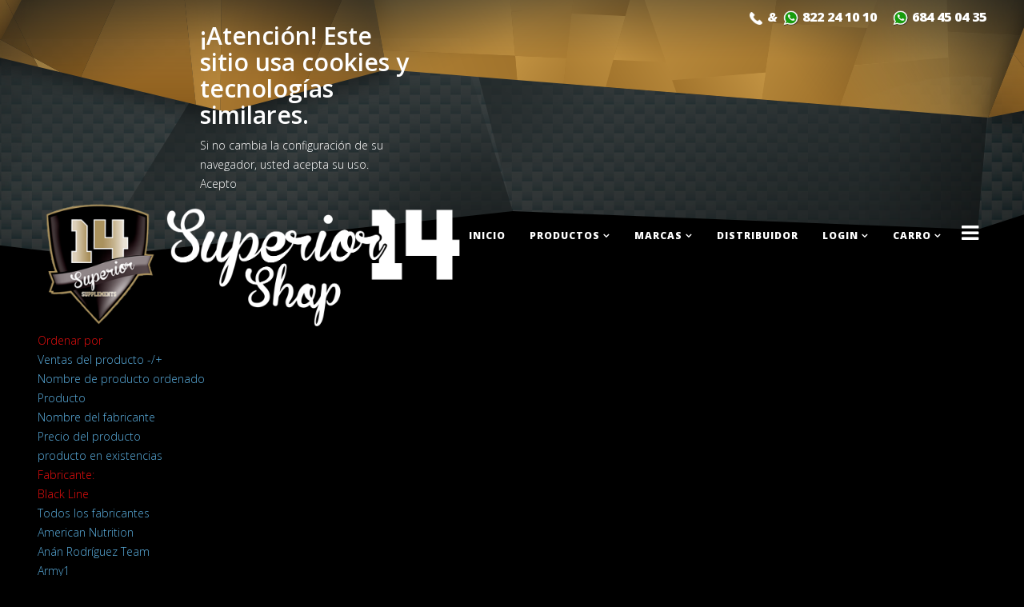

--- FILE ---
content_type: text/html; charset=utf-8
request_url: https://superior14.shop/component/virtuemart/manufacturer/black-line/by,product_sales?keyword=&Itemid=101
body_size: 8596
content:
<!DOCTYPE html>
<html xmlns="http://www.w3.org/1999/xhtml" xml:lang="es-es" lang="es-es" dir="ltr">
<head>
    <meta http-equiv="X-UA-Compatible" content="IE=edge">
    <meta name="viewport" content="width=device-width, initial-scale=1">
    
    <base href="https://superior14.shop/component/virtuemart/manufacturer/black-line/by,product_sales" />
	<meta http-equiv="content-type" content="text/html; charset=utf-8" />
	<meta name="title" content="BL" />
	<meta name="description" content="Inicio - Superior14.Shop -- Tienda Online Oficial Para Toda España -- Envío Gratis A Toda España Sin Gastos de Aduana -- Nutrición de Calidad Para Atletas" />
	<meta name="generator" content="Joomla! - Open Source Content Management" />
	<title>BL</title>
	<link href="https://superior14.shop/component/virtuemart/manufacturer/black-line?Itemid=101" rel="canonical" />
	<link href="/images/logo-s14-favicon.png" rel="shortcut icon" type="image/vnd.microsoft.icon" />
	<link href="/favicon.ico" rel="shortcut icon" type="image/vnd.microsoft.icon" />
	<link href="/components/com_virtuemart/assets/css/vm-ltr-common.css?vmver=11b8ddbb" rel="stylesheet" type="text/css" />
	<link href="/components/com_virtuemart/assets/css/vm-ltr-site.css?vmver=11b8ddbb" rel="stylesheet" type="text/css" />
	<link href="/components/com_virtuemart/assets/css/vm-ltr-reviews.css?vmver=11b8ddbb" rel="stylesheet" type="text/css" />
	<link href="/components/com_virtuemart/assets/css/jquery.fancybox-1.3.4.css?vmver=11b8ddbb" rel="stylesheet" type="text/css" />
	<link href="//fonts.googleapis.com/css?family=Open+Sans:300,300italic,regular,italic,600,600italic,700,700italic,800,800italic&amp;subset=latin" rel="stylesheet" type="text/css" />
	<link href="/templates/at_shopbox/css/bootstrap.min.css" rel="stylesheet" type="text/css" />
	<link href="/templates/at_shopbox/css/font-awesome.min.css" rel="stylesheet" type="text/css" />
	<link href="/templates/at_shopbox/css/default.css" rel="stylesheet" type="text/css" />
	<link href="/templates/at_shopbox/css/custom.css" rel="stylesheet" type="text/css" />
	<link href="/templates/at_shopbox/css/legacy.css" rel="stylesheet" type="text/css" />
	<link href="/templates/at_shopbox/css/template.css" rel="stylesheet" type="text/css" />
	<link href="/templates/at_shopbox/css/presets/preset1.css" rel="stylesheet" type="text/css" class="preset" />
	<link href="/components/com_virtuemart/assets/css/chosen.css?vmver=11b8ddbb" rel="stylesheet" type="text/css" />
	<link href="/templates/at_shopbox/css/frontend-edit.css" rel="stylesheet" type="text/css" />
	<link href="/modules/mod_cookiesaccept/screen.css" rel="stylesheet" type="text/css" />
	<style type="text/css">
body.site {background-image: url(/images/body_top.png);background-repeat: no-repeat;background-size: inherit;background-attachment: inherit;background-position: 50% 0;}body{font-family:Open Sans, sans-serif; font-size:14px; font-weight:300; }h1{font-family:Open Sans, sans-serif; font-weight:800; }h2{font-family:Open Sans, sans-serif; font-weight:600; }h3{font-family:Open Sans, sans-serif; font-size:14px; font-weight:normal; }h4{font-family:Open Sans, sans-serif; font-size:14px; font-weight:normal; }h5{font-family:Open Sans, sans-serif; font-weight:600; }h6{font-family:Open Sans, sans-serif; font-size:14px; font-weight:600; }#sp-top-bar{ color:#999999; }#sp-cuenta-atras-pc{ padding:40px 0 0 0; }#sp-main-body{ padding:0px 0 0 0;margin:0px 0 0 0; }#sp-rrss-pc{ margin:10 0 0 0; }#sp-pie{ margin:222px 0px -220px 0px; }#sp-pay{ background-image:url("/images/body_bottom.png");background-repeat:no-repeat;background-size:inherit;background-attachment:inherit;background-position:50% 100%;padding:222px 0px 0px 0px; }
	</style>
	<script type="application/json" class="joomla-script-options new">{"csrf.token":"058425e286cf08a277afe466dc2f9e5a","system.paths":{"root":"","base":""},"system.keepalive":{"interval":1740000,"uri":"\/component\/ajax\/?format=json"}}</script>
	<script src="/media/jui/js/jquery.min.js?ada749ba38e9185e6f411ddc029f339d" type="text/javascript"></script>
	<script src="/media/jui/js/jquery-noconflict.js?ada749ba38e9185e6f411ddc029f339d" type="text/javascript"></script>
	<script src="/media/jui/js/jquery-migrate.min.js?ada749ba38e9185e6f411ddc029f339d" type="text/javascript"></script>
	<script src="/components/com_virtuemart/assets/js/vmsite.js?vmver=11b8ddbb" type="text/javascript"></script>
	<script src="/components/com_virtuemart/assets/js/fancybox/jquery.fancybox-1.3.4.pack.js?vmver=11b8ddbb" type="text/javascript"></script>
	<script src="/components/com_virtuemart/assets/js/vmprices.js?vmver=11b8ddbb" type="text/javascript"></script>
	<script src="/components/com_virtuemart/assets/js/dynupdate.js?vmver=11b8ddbb" type="text/javascript"></script>
	<script src="/templates/at_shopbox/js/bootstrap.min.js" type="text/javascript"></script>
	<script src="/templates/at_shopbox/js/jquery.cookie.js" type="text/javascript"></script>
	<script src="/templates/at_shopbox/js/jquery.sticky.js" type="text/javascript"></script>
	<script src="/templates/at_shopbox/js/main.js" type="text/javascript"></script>
	<script src="/templates/at_shopbox/js/jquery.counterup.min.js" type="text/javascript"></script>
	<script src="/templates/at_shopbox/js/waypoints.min.js" type="text/javascript"></script>
	<script src="/templates/at_shopbox/js/jquery.easing.1.3.min.js" type="text/javascript"></script>
	<script src="/templates/at_shopbox/js/jquery.mixitup.min.js" type="text/javascript"></script>
	<script src="/templates/at_shopbox/js/jquery.stellar.min.js" type="text/javascript"></script>
	<script src="/templates/at_shopbox/js/wow.min.js" type="text/javascript"></script>
	<script src="/templates/at_shopbox/js/custom.js" type="text/javascript"></script>
	<script src="/media/system/js/core.js?ada749ba38e9185e6f411ddc029f339d" type="text/javascript"></script>
	<!--[if lt IE 9]><script src="/media/system/js/polyfill.event.js?ada749ba38e9185e6f411ddc029f339d" type="text/javascript"></script><![endif]-->
	<script src="/media/system/js/keepalive.js?ada749ba38e9185e6f411ddc029f339d" type="text/javascript"></script>
	<script src="/modules/mod_virtuemart_cart/assets/js/update_cart.js?vmver=11b8ddbb" type="text/javascript"></script>
	<script src="/components/com_virtuemart/assets/js/chosen.jquery.min.js?vmver=11b8ddbb" type="text/javascript"></script>
	<script src="/templates/at_shopbox/js/frontend-edit.js" type="text/javascript"></script>
	<script type="text/javascript">
//<![CDATA[ 
if (typeof Virtuemart === "undefined"){
	var Virtuemart = {};}
var vmSiteurl = 'https://superior14.shop/' ;
Virtuemart.vmSiteurl = vmSiteurl;
var vmLang = '&lang=';
Virtuemart.vmLang = vmLang; 
var vmLangTag = '';
Virtuemart.vmLangTag = vmLangTag;
var Itemid = "";
Virtuemart.addtocart_popup = "1" ; 
var usefancy = true; //]]>
jQuery(function($){ $(".hasTooltip").tooltip({"html": true,"container": "body"}); });
	</script>

   
    
</head>
<body class="site com-virtuemart view-category no-layout no-task itemid-101 es-es ltr header layout-fluid">
    <div class="body-innerwrapper">
        <section id="sp-top-bar"><div class="container"><div class="row"><div id="sp-top1" class="col-sm-2 col-md-2 hidden-xs"><div class="sp-column "><div class="sp-module "><div class="sp-module-content">

<div class="custom"  >
	<p>&nbsp; &nbsp; &nbsp; &nbsp;</p></div>
</div></div></div></div><div id="sp-top2" class="col-sm-3 col-md-3"><div class="sp-column "><div class="sp-module "><div class="sp-module-content"><!--googleoff: all-->
<div id="ca_banner" 
    style="top:0px;
    background:url('https://superior14.shop/modules/mod_cookiesaccept/img/przez_b.png');border-color:#000;color:#fff;        ">
    <h2 style="
	color:#fff;	">¡Atención! Este sitio usa cookies y tecnologías similares.</h2> 
    <p style="
		color:#fff;		">Si no cambia la configuración de su navegador, usted acepta su uso.                </p>
    <div class="accept" style="">Acepto</div>
</div>


<script type="text/javascript">
    jQuery(document).ready(function () { 
	
	function setCookie(c_name,value,exdays)
	{
		var exdate=new Date();
		exdate.setDate(exdate.getDate() + exdays);
		var c_value=escape(value) + ((exdays==null) ? "" : "; expires="+exdate.toUTCString()) + "; path=/";
		document.cookie=c_name + "=" + c_value;
	}
	
	function readCookie(name) {
		var nameEQ = name + "=";
		var ca = document.cookie.split(';');
		for(var i=0;i < ca.length;i++) {
			var c = ca[i];
			while (c.charAt(0)==' ') c = c.substring(1,c.length);
			if (c.indexOf(nameEQ) == 0) return c.substring(nameEQ.length,c.length);
			}
		return null;
	}
    
	var $ca_banner = jQuery('#ca_banner');
    var $ca_infoplus = jQuery('.infoplus.info_modal');
    var $ca_info = jQuery('#ca_info');
    var $ca_info_close = jQuery('.ca_info_close');
    var $ca_infoaccept = jQuery('.accept');
    
	var cookieaccept = readCookie('cookieaccept');
	if(!(cookieaccept == "yes")){
	
		$ca_banner.delay(1000).slideDown('fast'); 
        $ca_infoplus.click(function(){
            $ca_info.fadeIn("fast");
        });
        $ca_info_close.click(function(){
            $ca_info.fadeOut("slow");
        });
        $ca_infoaccept.click(function(){
			setCookie("cookieaccept","yes",365);
            jQuery.post('https://superior14.shop/component/virtuemart/manufacturer/black-line/by,product_sales', 'set_cookie=1', function(){});
            $ca_banner.slideUp('slow');
            $ca_info.fadeOut("slow");
        });
       } 
    });
</script>
<!--googleon: all-->
</div></div></div></div><div id="sp-top3" class="col-xs-12 col-sm-7 col-md-7"><div class="sp-column "><ul class="sp-contact-info"><li class="sp-contact-email"><i class="fa fa-envelope"></i> <a style="color: #fff;" href="tel:+34822 24 10 10"><img src="/tel.png" width="16px" vertical-align="top"></a> <i style="font-size: 16px"> & </i><a style="color: #fff;" href="https://api.whatsapp.com/send?phone=34822241010"><img src="/whatsapp.png" width="20px" vertical-align="top"></a> <a style="color: #fff;" href="tel:+34822 24 10 10">822 24 10 10</a></li><li class="sp-contact-email"><i class="fa fa-envelope"></i> <a target="_blank" style="color: #fff;" href="https://api.whatsapp.com/send?phone=34684450435"><img src="/whatsapp.png" width="20px" vertical-align="top"></a> <a target="_blank" style="color: #fff;" href="https://api.whatsapp.com/send?phone=34684450435">684 45 04 35</a></li></ul></div></div></div></div></section><header id="sp-header"><div class="container"><div class="row"><div id="sp-logo" class="col-xs-5 col-sm-3 col-md-3"><div class="sp-column "><a class="logo" href="/"><h1><img class="sp-default-logo" src="/images/sin fondo s14 w superior14.shopcopia.png" alt="Superior14.Shop"><img class="sp-retina-logo" src="/images/sin fondo s14 w superior14.shopcopia.png" alt="Superior14.Shop" width="2656" height="790"></h1></a></div></div><div id="sp-menu" class="col-xs-3 col-sm-9 col-md-9"><div class="sp-column ">			<div class='sp-megamenu-wrapper'>
				<a id="offcanvas-toggler" href="#"><i class="fa fa-bars"></i></a>
				<ul class="sp-megamenu-parent menu-fade-up hidden-xs"><li class="sp-menu-item current-item active"><a  href="/" >Inicio</a></li><li class="sp-menu-item sp-has-child"><a  href="/productos" >Productos</a><div class="sp-dropdown sp-dropdown-main sp-menu-right" style="width: 250px;"><div class="sp-dropdown-inner"><ul class="sp-dropdown-items"><li class="sp-menu-item"><a  href="/productos/proteinas" >Proteínas</a></li><li class="sp-menu-item"><a  href="/productos/aminoacidos" >Aminoácidos</a></li><li class="sp-menu-item"><a  href="/productos/carbohidratos" >Carbohidratos</a></li><li class="sp-menu-item"><a  href="/productos/creatinas" >Creatinas</a></li><li class="sp-menu-item"><a  href="/productos/pre-entrenos" >Pre-Entrenos</a></li><li class="sp-menu-item"><a  href="/productos/pro-hormonales" >Pro-Hormonales</a></li><li class="sp-menu-item"><a  href="/productos/quemagrasas" >Quemagrasas</a></li><li class="sp-menu-item"><a  href="/productos/vitaminas" >Vitaminas</a></li><li class="sp-menu-item"><a  href="/productos/bebidas" >Bebidas</a></li><li class="sp-menu-item"><a  href="/productos/ofertas" >Ofertas</a></li><li class="sp-menu-item"><a  href="/productos/accesorios" >Accesorios</a></li><li class="sp-menu-item"><a  href="/productos/salsas-siropes" >Salsas/Siropes</a></li></ul></div></div></li><li class="sp-menu-item sp-has-child"><a  href="/component/virtuemart/manufacturers" >Marcas</a><div class="sp-dropdown sp-dropdown-main sp-menu-right" style="width: 250px;"><div class="sp-dropdown-inner"><ul class="sp-dropdown-items"><li class="sp-menu-item"><a  href="/component/virtuemart/manufacturer/superior-14-supplements/" title="Productos Superior14 Supplements" >Superior 14 Supplements</a></li><li class="sp-menu-item"><a  href="/component/virtuemart/manufacturer/tesla-sports-nutrition/" >Tesla Sports Nutrition</a></li><li class="sp-menu-item"><a  href="/component/virtuemart/manufacturer/musclelabs/" >MuscleLabs</a></li><li class="sp-menu-item"><a  href="/component/virtuemart/manufacturer/american-nutrition/" >American Nutrition</a></li><li class="sp-menu-item"><a  href="/component/virtuemart/manufacturer/army1" >Army1</a></li><li class="sp-menu-item"><a  href="/component/virtuemart/manufacturer/anán-rodríguez-team/" >Anán Rodríguez Team</a></li><li class="sp-menu-item"><a  href="/component/virtuemart/manufacturer/zerolab/" >ZeroLab</a></li><li class="sp-menu-item"><a  href="/component/virtuemart/manufacturer/mmx/" >MMX</a></li><li class="sp-menu-item"><a  href="/component/virtuemart/manufacturer/black-line/" >Black Line</a></li><li class="sp-menu-item"><a  href="/component/virtuemart/manufacturer/elevenfit/" >ElevenFit</a></li></ul></div></div></li><li class="sp-menu-item"><a  href="/distribuidor" >Distribuidor</a></li><li class="sp-menu-item sp-has-child"><a  href="/log-in" >Login</a><div class="sp-dropdown sp-dropdown-main sp-dropdown-mega sp-menu-left" style="width: 300px;"><div class="sp-dropdown-inner"><div class="row"><div class="col-sm-12"><div class="sp-module "><h1 class="sp-module-title">Login</h1><div class="sp-module-content"><form action="https://superior14.shop/component/virtuemart/manufacturer/black-line/by,product_sales?keyword=&Itemid=101" method="post" id="login-form">
		
	<div id="form-login-username" class="form-group">
					<div class="input-group">
				<span class="input-group-addon">
					<i class="icon-user hasTooltip" title="Usuario"></i>
				</span>
				<input id="modlgn-username" type="text" name="username" class="form-control" tabindex="0" size="18" placeholder="Usuario" />
			</div>
			</div>
	<div id="form-login-password" class="form-group">
		<div class="controls">
							<div class="input-group">
					<span class="input-group-addon">
						<i class="icon-lock hasTooltip" title="Contraseña"></i>
					</span>
					<input id="modlgn-passwd" type="password" name="password" class="form-control" tabindex="0" size="18" placeholder="Contraseña" />
				</div>
					</div>
	</div>
	
	
	<div id="form-login-submit" class="form-group">
		<button type="submit" tabindex="0" name="Submit" class="btn btn-primary">Identificarse</button>
					<a class="btn btn-success" href="/registrarse">Crear una cuenta <span class="icon-arrow-right"></span></a>
			</div>

	<ul class="form-links">
		<li>
			<a href="/registrarse?view=remind">
			¿Recordar usuario?</a>
		</li>
		<li>
			<a href="/registrarse?view=reset">
			¿Recordar contraseña?</a>
		</li>
	</ul>
	
	<input type="hidden" name="option" value="com_users" />
	<input type="hidden" name="task" value="user.login" />
	<input type="hidden" name="return" value="aW5kZXgucGhwP0l0ZW1pZD0xMDE=" />
	<input type="hidden" name="058425e286cf08a277afe466dc2f9e5a" value="1" />
	</form>
</div></div></div></div></div></div></li><li class="sp-menu-item sp-has-child"><a  href="/cart" >Carro</a><div class="sp-dropdown sp-dropdown-main sp-dropdown-mega sp-menu-right" style="width: 200px;"><div class="sp-dropdown-inner"><div class="row"><div class="col-sm-12"><div class="sp-module "><div class="sp-module-content">
<!-- Virtuemart 2 Ajax Card -->
<div class="vmCartModule " id="vmCartModule" style="color: white; font-weight: 600;">
	<div class="hiddencontainer" style=" display: none; ">
		<div class="vmcontainer">
			<div class="product_row">
				<span class="quantity"></span>&nbsp;x&nbsp;<span class="product_name"></span>

							<div class="subtotal_with_tax" style="float: right;"></div>
						<div class="customProductData"></div><br>
			</div>
		</div>
	</div>
	<div class="vm_cart_products">
		<div class="vmcontainer">

				</div>
	</div>

	<div class="total" style="float: right;">
			</div>

<div class="total_products">Carro vacío</div>
<div class="show_cart">
	</div>
<div style="clear:both;"></div>
<div class="payments-signin-button" ></div><noscript>
Por favor, espere</noscript>
</div>

<script id="updateChosen_js" type="text/javascript">//<![CDATA[ 
if (typeof Virtuemart === "undefined")
	var Virtuemart = {};
	Virtuemart.updateChosenDropdownLayout = function() {
		var vm2string = {editImage: 'edit image',select_all_text: 'Seleccionar todos',select_some_options_text: 'Disponible para todos'};
		jQuery("select.vm-chzn-select").each( function () {
			jQuery(this).chosen({enable_select_all: true,select_all_text : vm2string.select_all_text,select_some_options_text:vm2string.select_some_options_text,disable_search_threshold: 5});
		});
	}
	jQuery(document).ready( function() {
		Virtuemart.updateChosenDropdownLayout($);
	}); //]]>
</script><script id="vm.countryState_js" type="text/javascript">//<![CDATA[ 
jQuery(document).ready( function($) {
			$("#virtuemart_country_id_field").vm2front("list",{dest : "#virtuemart_state_id_field",ids : "Nombre corto de dirección",prefiks : ""});
		}); //]]>
</script><script id="vm.countryStateshipto__js" type="text/javascript">//<![CDATA[ 
jQuery(document).ready( function($) {
			$("#shipto_virtuemart_country_id_field").vm2front("list",{dest : "#shipto_virtuemart_state_id_field",ids : "Nombre corto de dirección",prefiks : "shipto_"});
		}); //]]>
</script></div></div></div></div></div></div></li></ul>			</div>
		</div></div></div></div></header><section id="sp-cuenta-atras-pc" class=" hidden-xs"><div class="container"><div class="row"><div id="sp-user4" class="col-sm-12 col-md-12 hidden-xs"><div class="sp-column "><div class="sp-module "><div class="sp-module-content">


    <div class="mod_smartsupp">
    <!-- Smartsupp Live Chat script --><script type="text/javascript">var _smartsupp = _smartsupp || {};_smartsupp.key = '5bd14c1df164da0ad13f256aeb9daa8396581c4a';_smartsupp.cookieDomain = '.superior14.shop/';window.smartsupp||(function(d) {var s,c,o=smartsupp=function(){o._.push(arguments)};o._=[];s=d.getElementsByTagName('script')[0];c=d.createElement('script');c.type='text/javascript';c.charset='utf-8';c.async=true;c.src='//www.smartsuppchat.com/loader.js?';s.parentNode.insertBefore(c,s);})(document);smartsupp('name', '');smartsupp('email', '');</script>	
    </div>
    </div></div></div></div></div></div></section><section id="sp-main-body"><div class="container"><div class="row"><div id="sp-component" class="col-xs-12 col-sm-12 col-md-12"><div class="sp-column "><div id="system-message-container">
	</div>
			<div id="bd_results" role="region" aria-live="polite">
                <div id="cf_res_ajax_loader"></div>
                    <div class="category-view"> <div class="browse-view">


<div class="orderby-displaynumber">
	<div class="floatleft vm-order-list">
		<div class="orderlistcontainer"><div class="title">Ordenar por</div><div class="activeOrder"><a title="-/+" href="/component/virtuemart/manufacturer/black-line/by,`p`.product_sales/dirAsc?keyword=&Itemid=101">Ventas del producto -/+</a></div><div class="orderlist"><div><a title="Nombre de producto ordenado" href="/component/virtuemart/manufacturer/black-line/by,ordering,product_name?keyword=&Itemid=101">Nombre de producto ordenado</a></div><div><a title="Producto" href="/component/virtuemart/manufacturer/black-line/by,product_name?keyword=&Itemid=101">Producto</a></div><div><a title="Nombre del fabricante" href="/component/virtuemart/manufacturer/black-line/by,mf_name?keyword=&Itemid=101">Nombre del fabricante</a></div><div><a title="Precio del producto" href="/component/virtuemart/manufacturer/black-line/by,product_price?keyword=&Itemid=101">Precio del producto</a></div><div><a title="producto en existencias" href="/component/virtuemart/manufacturer/black-line/by,product_in_stock?keyword=&Itemid=101">producto en existencias</a></div></div></div>		 <div class="orderlistcontainer"><div class="title">Fabricante:</div><div class="activeOrder">Black Line</div><div class="orderlist"><div><a title="" href="/component/virtuemart/by,`p`.product_sales?Itemid=0">Todos los fabricantes</a></div><div><a title="American Nutrition" href="/component/virtuemart/manufacturer/american-nutrition/by,`p`.product_sales?keyword=&Itemid=101">American Nutrition</a></div><div><a title="Anán Rodríguez Team" href="/component/virtuemart/manufacturer/anán-rodríguez-team/by,`p`.product_sales?keyword=&Itemid=101">Anán Rodríguez Team</a></div><div><a title="Army1" href="/component/virtuemart/manufacturer/army1/by,`p`.product_sales?keyword=&Itemid=101">Army1</a></div><div><a title="Bolero ®" href="/component/virtuemart/manufacturer/bolero/by,`p`.product_sales?keyword=&Itemid=101">Bolero ®</a></div><div><a title="ElevenFit" href="/component/virtuemart/manufacturer/elevenfit/by,`p`.product_sales?keyword=&Itemid=101">ElevenFit</a></div><div><a title="MMX" href="/component/virtuemart/manufacturer/mmx/by,`p`.product_sales?keyword=&Itemid=101">MMX</a></div><div><a title="MuscleLabs" href="/component/virtuemart/manufacturer/musclelabs/by,`p`.product_sales?keyword=&Itemid=101">MuscleLabs</a></div><div><a title="Superior 14 Supplements" href="/component/virtuemart/manufacturer/superior-14-supplements/by,`p`.product_sales?keyword=&Itemid=101">Superior 14 Supplements</a></div><div><a title="Tesla Sports Nutrition" href="/component/virtuemart/manufacturer/tesla-sports-nutrition/by,`p`.product_sales?keyword=&Itemid=101">Tesla Sports Nutrition</a></div><div><a title="ZeroLab" href="/component/virtuemart/manufacturer/zerolab/by,`p`.product_sales?keyword=&Itemid=101">ZeroLab</a></div></div></div><div class="clear"></div>	</div>
	
	<div class="floatright display-number">
Sin registros encontrados<br/><select id="limit" name="" class="inputbox" size="1" onchange="window.top.location.href=this.options[this.selectedIndex].value">
	<option value="/component/virtuemart/manufacturer/black-line/by,product_sales/results,1-15?keyword=&amp;Itemid=101">15</option>
	<option value="/component/virtuemart/manufacturer/black-line/by,product_sales?keyword=&amp;Itemid=101" selected="selected">30</option>
	<option value="/component/virtuemart/manufacturer/black-line/by,product_sales/results,1-60?keyword=&amp;Itemid=101">60</option>
	<option value="/component/virtuemart/manufacturer/black-line/by,product_sales/results,1-150?keyword=&amp;Itemid=101">150</option>
</select>
</div>

	<div class="clear"></div>
</div> 

<div class="vm-pagination vm-pagination-top" style="position: inherit; left: 45%;">
				<div class="vm-page-counter" style="text-align:  center; left: auto;"></div>
</div>

<!-- end of orderby-displaynumber -->


			<div class="vm-pagination vm-pagination-bottom"><div class="vm-page-counter"></div></div>
	</div>

</div>

<!-- end browse-view --><script id="ready.vmprices_js" type="text/javascript">//<![CDATA[ 
jQuery(document).ready(function($) {

		Virtuemart.product($("form.product"));
}); //]]>
</script><script id="updDynamicListeners_js" type="text/javascript">//<![CDATA[ 
jQuery(document).ready(function() { // GALT: Start listening for dynamic content update.
	// If template is aware of dynamic update and provided a variable let's
	// set-up the event listeners.
	//if (Virtuemart.container)
		Virtuemart.updateDynamicUpdateListeners();

}); //]]>
</script><script id="vm.hover_js" type="text/javascript">//<![CDATA[ 
jQuery(document).ready(function () {
	jQuery('.orderlistcontainer').hover(
		function() { jQuery(this).find('.orderlist').stop().show()},
		function() { jQuery(this).find('.orderlist').stop().hide()}
	)
}); //]]>
</script><script id="popups_js" type="text/javascript">//<![CDATA[ 
jQuery(document).ready(function($) {
		
		$('a.ask-a-question, a.printModal, a.recommened-to-friend, a.manuModal').click(function(event){
		  event.preventDefault();
		  $.fancybox({
			href: $(this).attr('href'),
			type: 'iframe',
			height: 550
			});
		  });
		
	}); //]]>
</script>
                </div></div></div></div></div></section><section id="sp-rrss-pc"><div class="container"><div class="row"><div id="sp-position6" class="col-xs-11 col-sm-4 col-md-4"><div class="sp-column "><div class="sp-module "><div class="sp-module-content">

<div class="custom"  >
	<p> 
<a class="twitter-timeline" data-lang="es" data-width="600" data-height="600" data-theme="dark" href="https://twitter.com/Superior14S?ref_src=twsrc%5Etfw">Tweets de Superior14S</a> <script async src="https://platform.twitter.com/widgets.js" charset="utf-8"></script> 
</p></div>
</div></div></div></div><div id="sp-position7" class="col-xs-11 col-sm-4 col-md-4"><div class="sp-column "><div class="sp-module "><div class="sp-module-content">   <div id="fb-root"></div>
      <script>
        (function(d, s, id) {
          var js, fjs = d.getElementsByTagName(s)[0];
          if (d.getElementById(id)) return;
          js = d.createElement(s); js.id = id;
          js.src = "//connect.facebook.net/en_US/sdk.js#xfbml=1&version=v2.0";
          fjs.parentNode.insertBefore(js, fjs);
        }(document, 'script', 'facebook-jssdk'));
            </script> 

<div class="joomla_sharethis">
	 <div class="fb-page"
                 data-href="https://www.facebook.com/Superior14.Shop" 
                 data-tabs="timeline" 
                 data-show-facepile="true"
                 data-small-header="true" 
                 data-adapt-container-width="true" 
                 data-show-posts="true"
                 data-hide-cover="true"
                 data-width="600"
                 appId="118979788166438"  
                 data-height="600">
                

              
            </div>
</div>
<!--<div align="left" style="color:#024292;margin-bottom:3px;font-size:9px">
	<a target="_blank" class="external" title="www.nationalcprassociation" href="https://www.nationalcprassociation.com">
		<span style="color:#024292;margin-bottom:3px;font-size:9px">national cpr renewalbls certification online site</span>
	</a>
</div>-->



</div></div></div></div><div id="sp-position8" class="col-xs-11 col-sm-4 col-md-4"><div class="sp-column "><div class="sp-module "><div class="sp-module-content">

<div class="custom"  >
	<p> 
 
<script src="https://static.elfsight.com/platform/platform.js" data-use-service-core defer></script> 
<div class="elfsight-app-b6ae9d2f-df66-43ba-b4c9-871ca4ac7345" data-elfsight-app-lazy></div> 
 
</p></div>
</div></div></div></div></div></div></section><section id="sp-pie"><div class="container"><div class="row"><div id="sp-pagebuilder" class="col-sm-4 col-md-4"><div class="sp-column "><div class="sp-module "><div class="sp-module-content">

<div class="custom"  >
	<p style="text-align: center;"><span style="color: #000000;"><strong><a href="/condiciones-generales" target="_blank" rel="noopener noreferrer" style="color: #000000;">Condiciones Generales</a>&nbsp;| <a href="/politica-de-privacidad" target="_blank" rel="noopener noreferrer" style="color: #000000;">Política de Privacidad</a><br /><a href="/envio" style="color: #000000;">Envío</a> | <span style="color: #000000;"><a href="/contacto" style="color: #000000;">Contacto</a>&nbsp;|&nbsp;<a href="https://superior14.shop" style="color: #000000;">Área Distribuidor</a></span></strong></span></p></div>
</div></div></div></div><div id="sp-footer1" class="col-sm-4 col-md-4"><div class="sp-column "><span class="sp-copyright" style="text-align: center"> <h6 style="color: black;font-weight: 700;">© 2021 Superior14.Shop. Todos Los Derechos Reservados.</h6></span></div></div><div id="sp-footer2" class="col-sm-4 col-md-4 hidden-xs"><div class="sp-column "><div class="sp-module "><div class="sp-module-content">

<div class="custom"  >
	<p style="text-align: justify; padding-left: 30%;"><span style="font-size: 14pt; font-family: helvetica; color: #000000;"><strong>&nbsp; &nbsp; Síguenos en:</strong></span><br /><a href="https://www.youtube.com/user/Superior14Channel" target="_blank" rel="noopener noreferrer"><img src="/images/rrss/ico_rrss/ico_youtube.png" alt="Youtube" width="30" height="30" style="margin: 5px; float: left;" /></a><a href="https://twitter.com/superior14s" target="_blank" rel="noopener noreferrer"><img src="/images/rrss/ico_rrss/ico_twitter.png" alt="Twitter" width="30" height="30" style="margin: 5px; float: left;" /></a><a href="https://www.facebook.com/superior14.shop" target="_blank" rel="noopener noreferrer"><img src="/images/rrss/ico_rrss/ico_facebook.png" alt="Facebook" width="30" height="30" style="margin: 5px; float: left;" /></a><a href="https://www.instagram.com/superior14.shop/" target="_blank" rel="noopener noreferrer"><img src="/images/rrss/ico_rrss/ico_instagram.png" alt="Instagram" width="30" height="30" style="margin: 5px; float: left;" /></a></p></div>
</div></div></div></div></div></div></section><section id="sp-pay"><div class="container"><div class="row"><div id="sp-position4" class="col-sm-12 col-md-12 hidden-xs"><div class="sp-column "><div class="sp-module "><div class="sp-module-content">

<div class="custom"  >
	<div style="-webkit-tap-highlight-color: transparent; -webkit-font-smoothing: antialiased; color: #333; font-family: 'Open Sans', 'Helvetica Neue', Helvetica, Arial, sans-serif; font-style: normal; font-weight: 400; line-height: 1.42857143; font-size: 14px; box-sizing: border-box; position: relative; min-height: 1px; padding-right: 15px; padding-left: 15px; text-align: center;">
<ul style="-webkit-tap-highlight-color: transparent; -webkit-font-smoothing: antialiased; color: #333; font-family: 'Open Sans', 'Helvetica Neue', Helvetica, Arial, sans-serif; font-style: normal; font-weight: 400; line-height: 1.42857143; font-size: 14px; box-sizing: border-box; display: block; padding: 0; margin: 0; list-style: none; text-align: center;">
<li style="-webkit-tap-highlight-color: transparent; -webkit-font-smoothing: antialiased; font-family: 'Open Sans', 'Helvetica Neue', Helvetica, Arial, sans-serif; font-style: normal; font-size: 14px; list-style: none; box-sizing: border-box; color: #555555; font-weight: 400; line-height: 1.42857; display: inline-block; margin-right: 2px; margin-left: 2px; margin-bottom: 0;"><img src="/images/payments/americanexpress.png" alt="" /></li>
<li style="-webkit-tap-highlight-color: transparent; -webkit-font-smoothing: antialiased; font-family: 'Open Sans', 'Helvetica Neue', Helvetica, Arial, sans-serif; font-style: normal; font-size: 14px; list-style: none; box-sizing: border-box; color: #555555; font-weight: 400; line-height: 1.42857; display: inline-block; margin-right: 2px; margin-left: 2px; margin-bottom: 0;"><img src="/images/payments/discover.png" alt="" /></li>
<li style="-webkit-tap-highlight-color: transparent; -webkit-font-smoothing: antialiased; font-family: 'Open Sans', 'Helvetica Neue', Helvetica, Arial, sans-serif; font-style: normal; font-size: 14px; list-style: none; box-sizing: border-box; color: #555555; font-weight: 400; line-height: 1.42857; display: inline-block; margin-right: 2px; margin-left: 2px; margin-bottom: 0;"><img src="/images/payments/maestro.png" alt="" /></li>
<li style="-webkit-tap-highlight-color: transparent; -webkit-font-smoothing: antialiased; font-family: 'Open Sans', 'Helvetica Neue', Helvetica, Arial, sans-serif; font-style: normal; font-size: 14px; list-style: none; box-sizing: border-box; color: #555555; font-weight: 400; line-height: 1.42857; display: inline-block; margin-right: 2px; margin-left: 2px; margin-bottom: 0;"><img src="/images/payments/master.png" alt="" /></li>
<li style="-webkit-tap-highlight-color: transparent; -webkit-font-smoothing: antialiased; font-family: 'Open Sans', 'Helvetica Neue', Helvetica, Arial, sans-serif; font-style: normal; font-size: 14px; list-style: none; box-sizing: border-box; color: #555555; font-weight: 400; line-height: 1.42857; display: inline-block; margin-right: 2px; margin-left: 2px; margin-bottom: 0;"><img src="/images/payments/visa.png" alt="" /></li>
<li style="-webkit-tap-highlight-color: transparent; -webkit-font-smoothing: antialiased; font-family: 'Open Sans', 'Helvetica Neue', Helvetica, Arial, sans-serif; font-style: normal; font-size: 14px; list-style: none; box-sizing: border-box; color: #555555; font-weight: 400; line-height: 1.42857; display: inline-block; margin-right: 2px; margin-left: 2px; margin-bottom: 0;"><img src="/images/payments/Bizum.png" alt="" style="height: 44px;" /></li>
<li style="-webkit-tap-highlight-color: transparent; -webkit-font-smoothing: antialiased; font-family: 'Open Sans', 'Helvetica Neue', Helvetica, Arial, sans-serif; font-style: normal; font-size: 14px; list-style: none; box-sizing: border-box; color: #555555; font-weight: 400; line-height: 1.42857; display: inline-block; margin-right: 2px; margin-left: 2px; margin-bottom: 0;"><img src="/images/payments/paypal.png" alt="" style="height: 44px;" /></li>
<li style="-webkit-tap-highlight-color: transparent; -webkit-font-smoothing: antialiased; font-family: 'Open Sans', 'Helvetica Neue', Helvetica, Arial, sans-serif; font-style: normal; font-size: 14px; list-style: none; box-sizing: border-box; color: #555555; font-weight: 400; line-height: 1.42857; display: inline-block; margin-right: 2px; margin-left: 2px; margin-bottom: 0;"><img src="/images/payments/Redsys.png" alt="" style="height: 44px;" /></li>
<li style="-webkit-tap-highlight-color: transparent; -webkit-font-smoothing: antialiased; font-family: 'Open Sans', 'Helvetica Neue', Helvetica, Arial, sans-serif; font-style: normal; font-size: 14px; list-style: none; box-sizing: border-box; color: #555555; font-weight: 400; line-height: 1.42857; display: inline-block; margin-right: 2px; margin-left: 2px; margin-bottom: 0;"><img src="/images/payments/santander.png" alt="" style="height: 44px;" /></li>
</ul>
</div></div>
</div></div></div></div></div></div></section>
        <div class="offcanvas-menu">
            <a href="#" class="close-offcanvas"><i class="fa fa-remove"></i></a>
            <div class="offcanvas-inner">
                                    <div class="sp-module "><div class="sp-module-content"><!--BEGIN Search Box -->
<form action="/component/virtuemart/?search=true&amp;Itemid=0" method="get">
<div class="search">
<input name="keyword" id="mod_virtuemart_search" maxlength="20" alt="Buscar" class="inputbox" type="text" size="20" value="Buscar producto..."  onblur="if(this.value=='') this.value='Buscar producto...';" onfocus="if(this.value=='Buscar producto...') this.value='';" /></div>
		<input type="hidden" name="limitstart" value="0" />
		<input type="hidden" name="option" value="com_virtuemart" />
		<input type="hidden" name="view" value="category" />
		<input type="hidden" name="virtuemart_category_id" value="0"/>

	  </form>

<!-- End Search Box --></div></div><div class="sp-module "><div class="sp-module-content"><ul class="nav ">
<li class="item-101 current active"><a href="/" >Inicio</a></li><li class="item-118 parent"><a href="/productos" >Productos</a></li><li class="item-347 parent"><a href="/component/virtuemart/manufacturers" >Marcas</a></li><li class="item-126"><a href="/distribuidor" >Distribuidor</a></li><li class="item-379"><a href="/log-in" >Login</a></li><li class="item-380"><a href="/cart" >Carro</a></li></ul>
</div></div>
                            </div>
        </div>
    </div>
        <p align="center"><a href="/" target="_blank" title=""></a></p>
    
</body>
</html>

--- FILE ---
content_type: text/css
request_url: https://superior14.shop/templates/at_shopbox/css/default.css
body_size: 23254
content:
/**** CUSTOM RESPONSIVE *****/
@media (min-width: 1024px) {
    #at-hikashop .hikashop_product,
    #at-product-categories .hikashop_category {
        width: 25%!important;
    }
}
@media (min-width: 980px) and (max-width: 1199px) {
    .sp-megamenu-parent > li > a {
        letter-spacing: 0!important;
        padding: 0 10px!important;
    }
    #at-k2-blog div.k2ItemsBlock ul li {
        width: 31%!important;
    }
    .hikashop_product_main_image_subdiv {
        width: 100%!important;
    }
    .hikashop_product_right_part {
        padding-left: 20px!important;
    }
    #hikashop_product_bottom_part {
        width: 48%!important;
    }
    #at-hikashop .hikashop_product_image {
        height: 150px!important;
    }
    .hikashop_cart_input_button {
        padding: 10px 2px!important;
    }
    #at-product-categories .hikashop_category {
        width: 50%!important;
    }
}
@media (min-width: 768px) and (max-width: 979px) {
    #at-k2-blog div.k2ItemsBlock ul li {
        width: 100%!important;
    }
    .sp-megamenu-parent > li > a {
        font-size: 10px!important;
        letter-spacing: 0!important;
        padding: 0 7px!important;
    }
  	#sp-logo img {
      	width: 100%;
    }
    #hikashop_product_bottom_part {
        position: static!important;
        width: 100%!important;
    }
    .hikashop_product_main_image_subdiv {
        width: 100%!important;
    }
    .hikashop_product_right_part {
        padding-left: 20px!important;
    }
    .hikashop_products_listing .hikashop_product {
        width: 49%!important;
    }
    #sp-left .hikashop_product {
        margin-bottom: 30px!important;
    }
    #sp-left .hikashop_product_image {
        width: 100%!important;
    }
    #sp-left .hikashop_container .hikashop_product_price_full {
        width: 100%!important;
    }
    #sp-left .hikashop_container  .hikashop_product_image {
        height: 100px!important;
    }
    .hikashop_products_listing .hikashop_product {
        width: 100% !important;
    }
    #sp-left .hikashop_product_price_full {
        margin-top: 100px!important;
    }
    #at-product-categories .hikashop_category {
        width: 50%!important;
    }  
}
@media (max-width: 767px) {
    #at-k2-blog div.k2ItemsBlock ul li {
        width: 100%!important;
    }
    #sp-footer2 {
        text-align: left!important;
    }
    .sp-contact-info {
        float: left!important;
    }
    #at-slider {
        display: none!important;
    }
    #at-testimonial {
        display: none;
    }
    /*.sticky-wrapper.is-sticky {
        position: relative!important;
    }*/
    #sp-menu {
        position: absolute!important;
        right: 0;
        top: 10px;
		padding-right: 30px;
    }
    #offcanvas-toggler {
        line-height: 0!important;
    }
    #offcanvas-toggler > i {
        margin: 0;
    }
    .sub-clients img {
        display: inline!important;
    }
  	.at-testimonial {
  	     display: none;
  	}
    #hikashop_product_bottom_part {
        position: static!important;
        width: 100%!important;
    }
    #hikashop_product_left_part,
    .hikashop_product_main_image_subdiv {
        width: 100%!important;
    }
    #hikashop_product_left_part .hikashop_product_main_image img {
        width: 100%!important;
    }
    .hikashop_products_listing .hikashop_product {
        width: 100%!important;
    }
    #sp-left .thumbnail .hikashop_product_image img {
        max-width: 200px!important;
        margin-bottom: 30px;
    }
    #sp-left .hikashop_product_price_full {
        margin-top: 170px!important;
    }
    #at-introduction .sppb-col-sm-3 {
        margin: 70px 0;
    }
    #at-product-categories .hikashop_category {
        width: 100%!important;
    }
    #at-blog div.k2ItemsBlock ul li {
        width: 98.5%!important;
    }
}
@media (max-width: 480px) {
    .sp-simpleportfolio .sp-simpleportfolio-fiater > ul > li {
        margin: 5px!important;
    }
    #sp-left .hikashop_product {
        margin-bottom: 30px!important;
    }
    #sp-left .hikashop_product_image {
        width: 100%!important;
    }
    #sp-left .hikashop_container .hikashop_product_price_full {
        width: 100%!important;
    }
    #sp-left .hikashop_container  .hikashop_product_image {
        height: 100px!important;
    }
    .hikashop_products_listing .hikashop_product {
        width: 100% !important;
    }
    #hikashop_product_left_part, .hikashop_product_main_image_subdiv {
        width: 100% !important;
    }
    #hikashop_product_bottom_part {
        position: static !important;
        width: 100% !important;
    }
    #sp-left .thumbnail .hikashop_product_image img {
        max-width: 200px!important;
        margin-bottom: 30px;
    }
    #sp-left .hikashop_product_price_full {
        margin-top: 170px!important;
    }
}
/***** GENERAL *****/
.sppb-section-title h3 {
    background: url(../images/border-title.png) no-repeat bottom center;
    padding-bottom: 20px;
    letter-spacing: 1.5px;
    text-transform: uppercase;
}
.sppb-section-title h2 {
    color: #333;
    font-size: 30px;
    font-weight: 300;
    padding-bottom: 20px;
}
.sppb-section-title p {
    font-size: 13px;
    color: #000;
}
.at-button {
    padding: 10px 20px;
    border: 2px solid #e1e1e1;
    color: #3f3f3f;
    text-transform: uppercase;
}
.at-button:hover {
    color: #fff;
}
.tp-button {
    -webkit-transition: 0.7s ease-in-out;
    -moz-transition: 0.7s ease-in-out;
    -ms-transition: 0.7s ease-in-out;
    -o-transition: 0.7s ease-in-out;
    transition: 0.7s ease-in-out;
}
/***** MENU BAR *****/
#sp-header-sticky-wrapper {
    position: relative;
	z-index: 999;
	
}
#sp-header {
     background-image: url("images/body_top.png");
	 background : rgba(0, 0, 0, 0);
	 
    
}
#sp-menu li {
       background:transparent;
	   color: #5AADDD;
}
#sp-menu a
 {
    background : -webkit-gradient(linear, left top, left bottom, from(rgba(168,168,168,0)), to(rgba(69,69,69,0)));
    background : -moz-linear-gradient(top, rgba(168,168,168,0), rgba(69,69,69,0.2));
    -webkit-transition-property: background;
    -webkit-transition-duration: 700ms;
    -moz-transition-property: background;
    -moz-transition-duration: 700ms;
}
/*#sp-menu li.active a,*/
#sp-menu a:hover {
  	background: /*transparent */ rgba(0,0,0,0.5) none;
    box-shadow: 3px 3px 30px 3px rgba(200, 0, 0, 0.5);
	color: #5AADDD;
}
/***** INTRODUCTION *****/
#at-introduction {
    margin: 0!important;
}
.at-introduction .at-intro-sub {
    cursor: pointer;
    border: 1px solid #fff;
    position: relative;
    padding: 60px 0;
}
#at-introduction .sppb-title-heading {
    background: none!important;
}
#at-introduction .sppb-title-heading {
    color: #fff;
    font-weight: 700;
    background: url(../images/border-title-white.png) no-repeat bottom center;
}
#at-introduction .sppb-section-title p {
    color: #fff;
}
.at-intro-sub p {
    color: #fff;
}
.at-introduction .at-intro-sub i {
    color: #fff;
    border-radius: 50%;
    border: 0.5px solid #fff;
    display: inline-block !important;
    height: 90px !important;
    line-height: 90px !important;
    width: 90px !important;
    -webkit-transition: 0.7s ease-in-out;
    -moz-transition: 0.7s ease-in-out;
    -ms-transition: 0.7s ease-in-out;
    -o-transition: 0.7s ease-in-out;
    transition: 0.7s ease-in-out;
    position: absolute;
    top: 0;
    left: 0;
    right: 0;
    margin: 0 auto;
    margin-top: -47px;
}
.at-introduction .at-intro-sub:hover i {
    cursor: pointer;
    -webkit-transform: rotateY(360deg)!important;
    -moz-transform: rotateY(360deg)!important;
    -ms-transform: rotateY(360deg)!important;
    -o-transform: rotateY(360deg)!important;
    transform: rotateY(360deg)!important;
    color: #000;
    background: #fff!important;
}
.at-introduction .at-intro-sub h3 {
    text-transform: uppercase;
    font-weight: 700;
    font-size: 14px;
    color: #fff;
    -webkit-transition: 0.7s ease-in-out;
    -moz-transition: 0.7s ease-in-out;
    -ms-transition: 0.7s ease-in-out;
    -o-transition: 0.7s ease-in-out;
    transition: 0.7s ease-in-out;
}
.at-introduction .at-intro-sub p {
    font-size: 13px;
}
/***** BANNER *****/
.at-banner-content .sppb-addon-title {
    font-size: 14px;
    letter-spacing: 1.5px;
    text-transform: uppercase;
}
.at-banner-content h2 {
    background: url(../images/border-title.png) no-repeat bottom center;
    padding-bottom: 20px;
    letter-spacing: 1.5px;
    text-transform: uppercase;
}
.at-banner-content ul {
    padding-left: 0;
    padding-top: 20px;
}
.at-banner-content ul li {
    display: inline-block;
    padding: 0 10px;
}
/***** SERVICES *****/
.at-service-item {
    padding: 20px 0;
    cursor: pointer;
}
.at-service-item .pull-left i {
    color: #4e4e4e;
    background: #f5f5f5;
    border-radius: 50%;
    display: inline-block !important;
    height: 70px !important;
    line-height: 70px !important;
    margin-bottom: 20px;
    width: 70px !important;
    -webkit-transition: 0.7s ease-in-out;
    -moz-transition: 0.7s ease-in-out;
    -ms-transition: 0.7s ease-in-out;
    -o-transition: 0.7s ease-in-out;
    transition: 0.7s ease-in-out;
}
.at-service-item:hover .pull-left i {
    color: #fff;
    -webkit-transition: 0.7s ease-in-out;
    -moz-transition: 0.7s ease-in-out;
    -ms-transition: 0.7s ease-in-out;
    -o-transition: 0.7s ease-in-out;
    transition: 0.7s ease-in-out;
}
.at-service-item h3 {
    text-transform: uppercase;
    font-weight: 700;
    -webkit-transition: 0.7s ease-in-out;
    -moz-transition: 0.7s ease-in-out;
    -ms-transition: 0.7s ease-in-out;
    -o-transition: 0.7s ease-in-out;
    transition: 0.7s ease-in-out;
}
.at-service-item:hover h3 {
    -webkit-transition: 0.7s ease-in-out;
    -moz-transition: 0.7s ease-in-out;
    -ms-transition: 0.7s ease-in-out;
    -o-transition: 0.7s ease-in-out;
    transition: 0.7s ease-in-out;
}
/***** SHOP PRODUCTS *****/
.hikashop_subcontainer .hikashop_subcontainer {
    border-radius: 0!important;
}
.hikashop_container .thumbnail {
    border-radius: 0!important;
}
.hikashop_subcontainer .hikashop_subcontainer {
    border-radius: 0!important;
}
img.hikashop_child_image {
    height: 90px!important;
    display: inline-block;
}
#hikashop_product_bottom_part {
    position: absolute;
    width: 50%;
    top: 27%;
    right: 0;
}
.hikashop_product_price_full span {
    font-size: 21px;
    font-family: Roboto!important;
    font-style: normal;
}
.hikashop_cart_input_button {
    color: #fff!important;
    text-transform: uppercase;
    border-radius: 0;
    padding: 10px 30px;
}
.hikashop_product_name a {
    font-size: 16px;
}
/***** SERVICES *****/
#at-services .sppb-col-sm-4 {
    padding: 0!important;
}
#at-services .at-services-content:hover {
    background-color: #272727!important;
}
#at-services .at-services-content {
    border-right: 1px solid #fafafa;
    border-top: none;
    border-bottom: none;
}
.at-services-content {
    position: relative;
    height: 300px;
}
.at-services-content:hover {
    height: 300px;
}
.at-services-content:hover .at-services-content1 {
    opacity: 0;
    -webkit-transition: 0.7s ease-in-out;
    -moz-transition: 0.7s ease-in-out;
    -ms-transition: 0.7s ease-in-out;
    -o-transition: 0.7s ease-in-out;
    transition: 0.7s ease-in-out;
}
.at-services-content:hover .at-services-content2 {
    opacity: 1;
    -webkit-transition: 0.7s ease-in-out;
    -moz-transition: 0.7s ease-in-out;
    -ms-transition: 0.7s ease-in-out;
    -o-transition: 0.7s ease-in-out;
    transition: 0.7s ease-in-out;
}
.at-services-content2 {
    position: absolute;
    width: 100%;
    right:10%;
    top: 10%;
    opacity: 0;
    -webkit-transition: 0.7s ease-in-out;
    -moz-transition: 0.7s ease-in-out;
    -ms-transition: 0.7s ease-in-out;
    -o-transition: 0.7s ease-in-out;
    transition: 0.7s ease-in-out;
}
.at-services-content1 {
    text-align: left;
    padding-left: 10%;
    padding-top: 50px !important;
    -webkit-transition: 0.7s ease-in-out;
    -moz-transition: 0.7s ease-in-out;
    -ms-transition: 0.7s ease-in-out;
    -o-transition: 0.7s ease-in-out;
    transition: 0.7s ease-in-out;
}
.at-services-content1 h1 {
    color: #fff;
    text-transform: uppercase;
    font-weight: 700;
}
.at-services-content1 h2 {
    color: #fff;
    text-transform: uppercase;
    font-weight: 700;
}
.at-services-content1 p {
    color: #fff;
    padding-right: 15%;
}
.at-services-content2 {
    text-align: right;
    -webkit-transition: 0.7s ease-in-out;
    -moz-transition: 0.7s ease-in-out;
    -ms-transition: 0.7s ease-in-out;
    -o-transition: 0.7s ease-in-out;
    transition: 0.7s ease-in-out;
}
.at-services-content2 h1 {
    color: #fff;
    text-transform: uppercase;
    font-weight: 700;
}
.at-services-content2 h4 {
    color: #fff;
    text-transform: uppercase;
    font-weight: 700;
    padding-left: 10px;
}
.at-services-content2 p {
    color: #fff;
    padding-left: 15%;
}
.at-services-content2 a {
    padding: 7px 20px;
    text-transform: uppercase;
    font-weight: 700;
    color: #fff;
}
.at-services-content2 .at-button-services {
    margin-top: 30px;
}
.at-services-content2 a:hover {
    color: #fff;
}
/***** PRODUCT CATEGORIES *****/
#at-product-categories .sppb-title-heading {
    background: url(../images/border-title-white.png) no-repeat bottom center;
}
#at-product-categories .thumbnail {
    background: #4e4e4e!important;
    -webkit-transition: 0.7s ease-in-out;
    -moz-transition: 0.7s ease-in-out;
    -ms-transition: 0.7s ease-in-out;
    -o-transition: 0.7s ease-in-out;
    transition: 0.7s ease-in-out;
    border-color: #4e4e4e!important;
}
#at-product-categories .thumbnail:hover {
    background: #fff!important;
    border-color: #fff!important;
}
.hikashop_container {
    position: relative;
}
.hikashop_category_name {
    position: absolute;
    padding: 10px 10px 15px;
    width: 85%;
    margin: 0 auto;
    bottom: 16px;
    left: 0;
    right: 0;
    background-color: #222;
    -webkit-transition: 0.7s ease-in-out;
    -moz-transition: 0.7s ease-in-out;
    -ms-transition: 0.7s ease-in-out;
    -o-transition: 0.7s ease-in-out;
    transition: 0.7s ease-in-out;
}
.hikashop_category_name a,
.hikashop_category_name a:hover {
    color: #fff;
    text-transform: uppercase;
}
/***** PRODUCT *****/
.at-product-item {
    cursor: pointer;
}
.at-product-head h4 {
    text-transform: uppercase;
    margin-top: 10px;
    font-size: 16px!important;
    -webkit-transition: 0.7s ease-in-out;
    -moz-transition: 0.7s ease-in-out;
    -ms-transition: 0.7s ease-in-out;
    -o-transition: 0.7s ease-in-out;
    transition: 0.7s ease-in-out;
}
.at-product-content {
    margin-top: 20px;
}
/***** CUSTOM CLIENT *****/
.at-clients {
    background: #fafafa;
}
.at-clients-item {
    margin: 5px 0;
    text-align: center;
}
.at-clients-item {
  opacity: 0.7;
  transition: all 400ms ease;
}
.at-clients-item:hover {
  cursor: pointer;
  opacity: 1;
  transition: all 400ms ease;
}
/***** SKILL *****/
.at-our-skill h3,
.at-our-skill p,
.at-skill-sub h4,
.at-skill-sub h5 {
    color: #fff;
}
.at-our-skill .at-skill-sub p {
    width: 100%;
    position: relative;
    height: 30px;
    background: #eee;
}
.at-our-skill .at-skill-sub p .expand {
    position: absolute;
    padding-bottom: 6px;
    text-indent: 9999px;
}
.at-our-skill .at-skill-sub p em {
    position: absolute;
}
.at-our-skill .at-skill-sub h4 {
    font-size: 18px;
    font-weight: 300;
}
.at-our-skill .at-skill-sub h3 {
    font-size: 16px;
}
.html5       { width:60%;  -moz-animation:html5 2s ease-out;       -webkit-animation:html5 2s ease-out;       }
.css3        { width:80%;  -moz-animation:css3 2s ease-out;        -webkit-animation:css3 2s ease-out;        }
.jquery      { width:40%;  -moz-animation:jquery 2s ease-out;      -webkit-animation:jquery 2s ease-out;      }
.photoshop   { width:50%;  -moz-animation:photoshop 2s ease-out;   -webkit-animation:photoshop 2s ease-out;   }

@-moz-keyframes html5       { 0%  { width:0px;} 100%{ width:70%;}  }
@-moz-keyframes css3        { 0%  { width:0px;} 100%{ width:80%;}  }
@-moz-keyframes jquery      { 0%  { width:0px;} 100%{ width:50%;}  }
@-moz-keyframes photoshop   { 0%  { width:0px;} 100%{ width:10%;}  }
@-moz-keyframes dreamweaver { 0%  { width:0px;} 100%{ width:100%;} }

@-webkit-keyframes html5       { 0%  { width:0px;} 100%{ width:70%;}  }
@-webkit-keyframes css3        { 0%  { width:0px;} 100%{ width:80%;}  }
@-webkit-keyframes jquery      { 0%  { width:0px;} 100%{ width:50%;}  }
@-webkit-keyframes photoshop   { 0%  { width:0px;} 100%{ width:10%;}  }
@-webkit-keyframes dreamweaver { 0%  { width:0px;} 100%{ width:100%;} }
/***** TEAM *****/ 
.at-sub-team h4 {
    font-size: 12px;
    text-transform: uppercase;
    font-weight: 700;
}
.at-sub-team h3 {
    font-size: 18px;
    text-transform: uppercase;
}
/***** TWITTER *****/
.at-twitter h3,
.at-twitter h4,
.at-twitter p {
    color: #fff;
}
.at-twitter img {
    display: block;
    margin: 0 auto;
}
.at-twitter h4 {
    line-height: 60px;
    font-size: 28px;
}
/***** TIMELINE *****/
.at-history-sub-left {
    padding-top: 90px;
    border-right: 3px solid #e5e5e5;
    padding-right: 30px;
}
.at-history-sub .at-history-item {
    cursor: pointer;
    padding: 50px 0;
}
.at-history-sub .at-history-item i {
    color: #4e4e4e;
    background: #f5f5f5;
    border-radius: 50%;
    display: inline-block !important;
    height: 70px !important;
    line-height: 70px !important;
    margin-bottom: 20px;
    width: 70px !important;
    -webkit-transition: 0.7s ease-in-out;
    -moz-transition: 0.7s ease-in-out;
    -ms-transition: 0.7s ease-in-out;
    -o-transition: 0.7s ease-in-out;
    transition: 0.7s ease-in-out;
}
.at-history-sub .at-history-item:hover i {
    color: #fff;
    -webkit-transition: 0.7s ease-in-out;
    -moz-transition: 0.7s ease-in-out;
    -ms-transition: 0.7s ease-in-out;
    -o-transition: 0.7s ease-in-out;
    transition: 0.7s ease-in-out;
}
.at-history-sub .at-history-item h3 {
    text-transform: uppercase;
    color: #252525;
    -webkit-transition: 0.7s ease-in-out;
    -moz-transition: 0.7s ease-in-out;
    -ms-transition: 0.7s ease-in-out;
    -o-transition: 0.7s ease-in-out;
    transition: 0.7s ease-in-out;
}
.at-history-sub .at-history-item:hover h3 {
    -webkit-transition: 0.7s ease-in-out;
    -moz-transition: 0.7s ease-in-out;
    -ms-transition: 0.7s ease-in-out;
    -o-transition: 0.7s ease-in-out;
    transition: 0.7s ease-in-out;
}
.at-history-sub .at-history-item p {
    color: #808080;
}
.at-history-sub .at-history-item h6 {
    color: #e5e5e5;
}
/***** BUY THEME *****/
.at-buy-theme {
    background: #fafafa;
    border-top: 1px solid #e8e8e8;
}
/***** STATISTIC *****/
.at-statistic .sppb-title-heading,
.at-statistic p {
    color: #fff;
}
.at-statistic-sub h1 {
    font-size: 60px;
}
.at-statistic-sub h1,
.at-statistic-sub h3 {
    color: #fff;
} 
/***** BLOG *****/
#at-blog div.k2ItemsBlock ul {
    padding-left: 0;
}
#at-blog div.k2ItemsBlock ul li {
    float: left;
    margin: 0.7%;
    width: 32%;
}
#at-blog div.k2ItemsBlock ul li:nth-child(3n) {
    margin-right: 0!important
}
#at-blog a.moduleItemImage img {
    width: 100%!important;
}
#at-blog .media-body {
    padding-top: 10px;
}
/***** K2 *****/
span.catItemImage img,
span.itemImage img {
    width: 100%!important;
}
#sp-right .k2ItemsBlock ul li img {
  width: 100%;
}
/***** PORTFOLIO *****/
#at-portfolio {
    margin: 0!important;
}
.sp-simpleportfolio .sp-simpleportfolio-filter > ul > li {
    margin: 5px 5px!important;
}
#sp-page-builder .sppb-section-title.sppb-text-center .sppb-title-subheading {
    margin: 0 auto;
}
#at-portfolio .sppb-title-heading {
    background: url(../images/border-title-white.png) no-repeat bottom center;
}
.at-page-service i {
  margin-top: 10px;
}
.sp-simpleportfolio-img {
    width: 100%;
}
#at-portfolio .sppb-title-subheading {
    color: #fff;
}
.sp-simpleportfolio .sp-simpleportfolio-filter > ul > li > a {
    border-radius: 0!important;
}
.content-test em {
    border-radius: 50%;
    color: #fff;
    display: inline-block !important;
    height: 90px !important;
    line-height: 90px !important;
    margin-bottom: 20px;
    -webkit-transition: 0.7s ease-in-out;
    -moz-transition: 0.7s ease-in-out;
    -ms-transition: 0.7s ease-in-out;
    -o-transition: 0.7s ease-in-out;
    transition: 0.7s ease-in-out;
    width: 90px !important;
    background: #222;
}
/***** CONTACT *****/
#at-contact {
    margin: 0 !important;
}
#at-contact .sppb-section-title h3 {
    background: rgba(0, 0, 0, 0) url("../images/border-title-white.png") no-repeat scroll center bottom !important;
}
#at-contact h3 {
    color: #fff;
}
.at-contact-content {
    cursor: pointer;
}
.at-contact-content i {
    border-radius: 50%;
    color: #fff;
    display: inline-block !important;
    height: 90px !important;
    line-height: 90px !important;
    margin-bottom: 20px;
    -webkit-transition: 0.7s ease-in-out;
    -moz-transition: 0.7s ease-in-out;
    -ms-transition: 0.7s ease-in-out;
    -o-transition: 0.7s ease-in-out;
    transition: 0.7s ease-in-out;
    width: 90px !important;
}
.at-contact-content:hover i {
    cursor: pointer;
    transform: rotateY(360deg);
}
.at-contact-content h3 {
    font-weight: 700;
    text-transform: uppercase;
}
.at-contact-content p {
    color: #fff;
}
/******CONTACT FORM********/
.creative_field_box_wrapper_0 .creativecontactform_field_box_inner {
    float: left;
    margin-right: 3%;
    width: 30%!important;
}
#user_name_formAcymailing68131,
.inputbox {
    border-radius: 0!important;
    width: 100%!important;
}
.acymailing_fulldiv tr, .acymailing_fulldiv td {
    border: 0 none;
    float: left;
    margin: 20px;
}
.btn {
    border-radius: 0!important;
}
/******CONTACT FORM********/
#at-get-contact h5 {
    text-transform: uppercase;
}
.creative_field_box_wrapper_0 .creativecontactform_field_box_inner {
    float: left;
    margin-right: 3%;
    width: 30%!important;
}
#user_name_formAcymailing68131,
.inputbox {
    border-radius: 5px!important;
    width: 100%!important;
}
.acymailing_fulldiv tr, .acymailing_fulldiv td {
    border: 0 none;
    float: left;
    margin: 10px;
}
#at-get-contact .button,
#at-get-contact .btn {
    border-radius: 0!important;
    background: #fff!important;
    color: #000!important;
    font-weight: 700;
}


--- FILE ---
content_type: text/css
request_url: https://superior14.shop/templates/at_shopbox/css/custom.css
body_size: 45
content:
div.a1996{
	background-color: #fff;
	padding: 10px 0;
	border-radius: 5px;
}

div.a19966{
	width: 70%;
    padding-left: 33.333%;
}